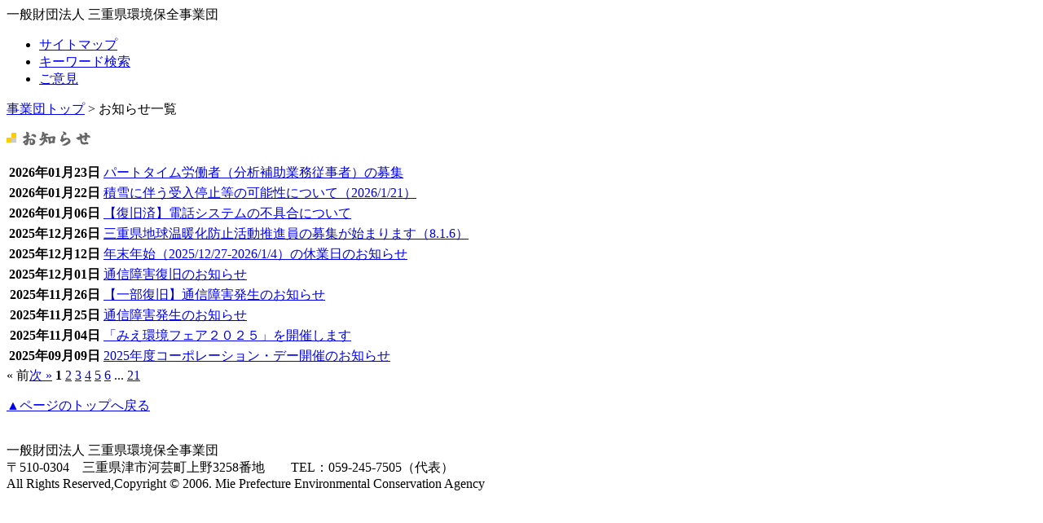

--- FILE ---
content_type: text/html; charset=UTF-8
request_url: https://mec.or.jp/index.php/osirase/
body_size: 2406
content:
<!DOCTYPE html PUBLIC "-//W3C//DTD XHTML 1.0 Strict//EN"
 "http://www.w3.org/TR/xhtml1/DTD/xhtml1-strict.dtd">
<html lang="ja">
<head>

<meta http-equiv="content-type" content="text/html; charset=UTF-8" />
<title>三重県環境保全事業団 :: お知らせ一覧</title>
<meta name="description" content="" />
<meta name="generator" content="concrete5 - 5.4.1.1.1" />

<script type="text/javascript">
var CCM_DISPATCHER_FILENAME = '/index.php';var CCM_CID = 178;var CCM_EDIT_MODE = false;var CCM_ARRANGE_MODE = false;var CCM_IMAGE_PATH = "/concrete/images";
var CCM_TOOLS_PATH = "/index.php/tools/required";
var CCM_REL = "";

</script>


<link rel="stylesheet" type="text/css" href="/concrete/css/ccm.base.css?v=d9464337321028e311fa4cae70abceb5" />
<script type="text/javascript" src="/concrete/js/jquery.js?v=d9464337321028e311fa4cae70abceb5"></script>
<script type="text/javascript" src="/concrete/js/ccm.base.js?v=d9464337321028e311fa4cae70abceb5"></script>
<link rel="stylesheet" type="text/css" href="/blocks/page_list/view.css?v=d9464337321028e311fa4cae70abceb5" />
<!-- Site Header Content //-->

<!--<style type="text/css" media="screen">@import "/index.php/tools/css/themes/c5-MEC_temp/typography.css";</style>-->
<link rel="stylesheet" type="text/css" href="/themes/c5-MEC_temp/css/style.css" />
</head>
<body>
<DIV ID="main">
<A NAME="pagetop"></A>
<DIV ID="top">
  <DIV ID="name">一般財団法人&nbsp;三重県環境保全事業団</DIV>
		<ul class="link">
		<li><a href="/saito/">サイトマップ</a></li>
		<li><a href="/keyword/">キーワード検索</a></li>
		<li><a href="/contact/">ご意見</a></li>
		</ul>
</DIV>
    <div id="pankuzu">
			<a href="/" >事業団トップ</a> <span class="ccm-autonav-breadcrumb-sep">&gt;</span> お知らせ一覧</div>
<!--メインエリア表示-->
<DIV ID="center">
<DIV ID="sitearea">
			<p><img src="/files/7512/6138/2837/title.gif" alt="トピックス" width="103" height="18" /></p><table class="table-news" summary="新着情報">
		<tr>
    <th valign="top" nowrap="nowrap">2026年01月23日</th>
    <td valign="top"><a href="/index.php?cID=7739">パートタイム労働者（分析補助業務従事者）の募集</a>
		    </td>
			<tr>
    <th valign="top" nowrap="nowrap">2026年01月22日</th>
    <td valign="top"><a href="/index.php?cID=7738">積雪に伴う受入停止等の可能性について（2026/1/21）</a>
		    </td>
			<tr>
    <th valign="top" nowrap="nowrap">2026年01月06日</th>
    <td valign="top"><a href="/osirase/%E3%80%90%E5%BE%A9%E6%97%A7%E6%B8%88%E3%80%91%E9%9B%BB%E8%A9%B1%E3%82%B7%E3%82%B9%E3%83%86%E3%83%A0%E3%81%AE%E4%B8%8D%E5%85%B7%E5%90%88%E3%81%AB%E3%81%A4%E3%81%84%E3%81%A6/">【復旧済】電話システムの不具合について</a>
		    </td>
			<tr>
    <th valign="top" nowrap="nowrap">2025年12月26日</th>
    <td valign="top"><a href="/index.php?cID=7727">三重県地球温暖化防止活動推進員の募集が始まります（8.1.6）</a>
		    </td>
			<tr>
    <th valign="top" nowrap="nowrap">2025年12月12日</th>
    <td valign="top"><a href="/osirase/20180510-2-2-2-21-2-2-2-21-2-21-2-21-2-2-22-2/">年末年始（2025/12/27-2026/1/4）の休業日のお知らせ</a>
		    </td>
			<tr>
    <th valign="top" nowrap="nowrap">2025年12月01日</th>
    <td valign="top"><a href="/osirase/%E9%80%9A%E4%BF%A1%E9%9A%9C%E5%AE%B3%E5%BE%A9%E6%97%A7%E3%81%AE%E3%81%8A%E7%9F%A5%E3%82%89%E3%81%9B/">通信障害復旧のお知らせ</a>
		    </td>
			<tr>
    <th valign="top" nowrap="nowrap">2025年11月26日</th>
    <td valign="top"><a href="/osirase/%E3%80%90%E4%B8%80%E9%83%A8%E5%BE%A9%E6%97%A7%E3%80%91%E9%80%9A%E4%BF%A1%E9%9A%9C%E5%AE%B3%E7%99%BA%E7%94%9F%E3%81%AE%E3%81%8A%E7%9F%A5%E3%82%89%E3%81%9B/">【一部復旧】通信障害発生のお知らせ</a>
		    </td>
			<tr>
    <th valign="top" nowrap="nowrap">2025年11月25日</th>
    <td valign="top"><a href="/osirase/%E9%80%9A%E4%BF%A1%E9%9A%9C%E5%AE%B3%E7%99%BA%E7%94%9F%E3%81%AE%E3%81%8A%E7%9F%A5%E3%82%89%E3%81%9B/">通信障害発生のお知らせ</a>
		    </td>
			<tr>
    <th valign="top" nowrap="nowrap">2025年11月04日</th>
    <td valign="top"><a href="/index.php?cID=7637">「みえ環境フェア２０２５」を開催します</a>
		    </td>
			<tr>
    <th valign="top" nowrap="nowrap">2025年09月09日</th>
    <td valign="top"><a href="/osirase/2025%E5%B9%B4%E5%BA%A6%E3%82%B3%E3%83%BC%E3%83%9D%E3%83%AC%E3%83%BC%E3%82%B7%E3%83%A7%E3%83%B3%E3%83%BB%E3%83%87%E3%83%BC%E9%96%8B%E5%82%AC%E3%81%AE%E3%81%8A%E7%9F%A5%E3%82%89%E3%81%9B/">2025年度コーポレーション・デー開催のお知らせ</a>
		    </td>
		</table>
<div class="ccm-spacer"></div><div class="ccm-pagination"><span class="ccm-page-left"><span class="ltgray">&laquo; 前</span></span><span class="ccm-page-right"><span class=""><a href="/index.php/osirase/?ccm_paging_p_b12909=2" >次 &raquo;</a></span></span><span class='currentPage'> <strong>1</strong> </span><span class=''> <a href='/index.php/osirase/?ccm_paging_p_b12909=2' >2</a> </span><span class=''> <a href='/index.php/osirase/?ccm_paging_p_b12909=3' >3</a> </span><span class=''> <a href='/index.php/osirase/?ccm_paging_p_b12909=4' >4</a> </span><span class=''> <a href='/index.php/osirase/?ccm_paging_p_b12909=5' >5</a> </span><span class=''> <a href='/index.php/osirase/?ccm_paging_p_b12909=6' >6</a> </span><span class="ccm-pagination-ellipses">...</span><span class=''> <a href='/index.php/osirase/?ccm_paging_p_b12909=21' >21</a> </span></div></DIV>
<P CLASS="topmodoru"><A HREF="#pagetop">▲ページのトップへ戻る</A></P>								
  </DIV>
  <div id="bottom">
    <img src="/themes/c5-MEC_temp/img/back_bottom1.gif" alt="" width="640" height="11" />
    <div id="bottom_main">一般財団法人&nbsp;三重県環境保全事業団<br />
      〒510-0304　三重県津市河芸町上野3258番地　　TEL：059-245-7505（代表）<br />
      All Rights Reserved,Copyright &copy; 2006. Mie Prefecture Environmental Conservation Agency<br />
<img src="/themes/c5-MEC_temp/img/back_bottom3.gif" alt="" width="640" height="6" /></div></div>
</div>
</body>


</html>